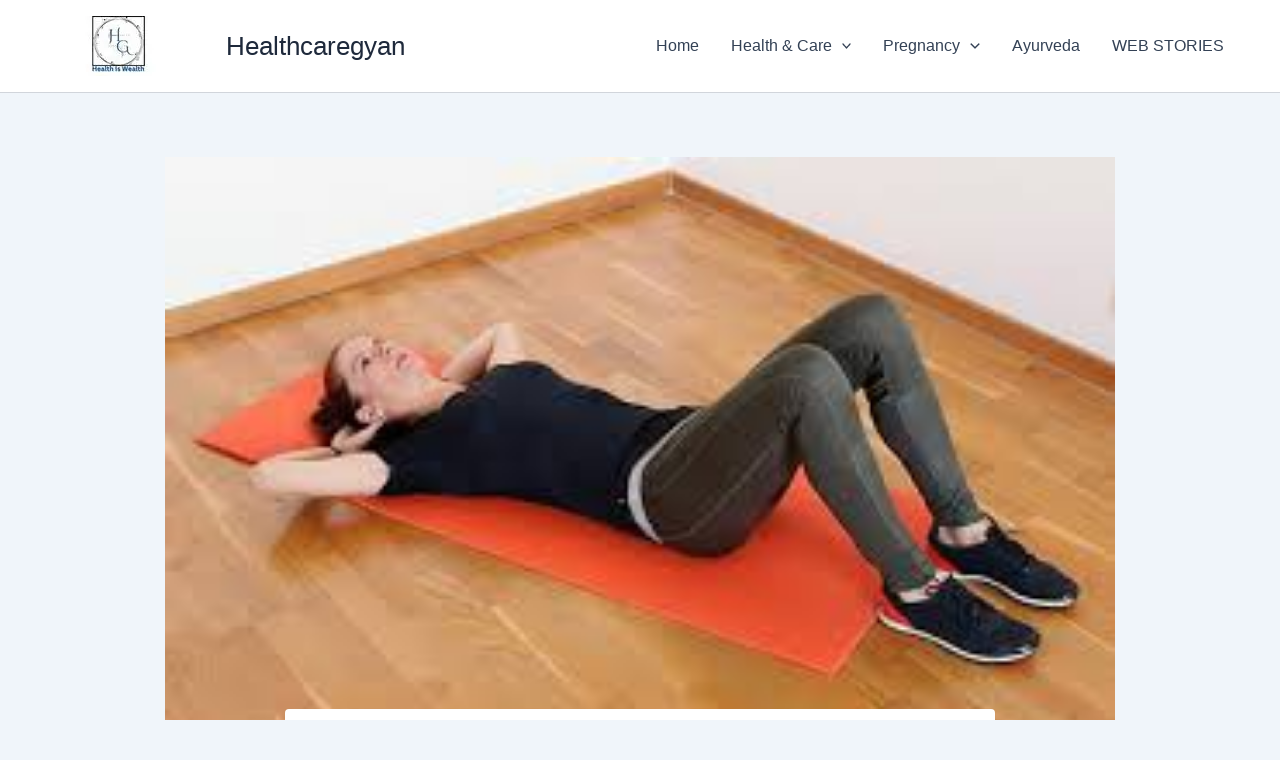

--- FILE ---
content_type: text/html; charset=utf-8
request_url: https://www.google.com/recaptcha/api2/aframe
body_size: 268
content:
<!DOCTYPE HTML><html><head><meta http-equiv="content-type" content="text/html; charset=UTF-8"></head><body><script nonce="Yg_p-IlUxrx-ByCP5yyCXw">/** Anti-fraud and anti-abuse applications only. See google.com/recaptcha */ try{var clients={'sodar':'https://pagead2.googlesyndication.com/pagead/sodar?'};window.addEventListener("message",function(a){try{if(a.source===window.parent){var b=JSON.parse(a.data);var c=clients[b['id']];if(c){var d=document.createElement('img');d.src=c+b['params']+'&rc='+(localStorage.getItem("rc::a")?sessionStorage.getItem("rc::b"):"");window.document.body.appendChild(d);sessionStorage.setItem("rc::e",parseInt(sessionStorage.getItem("rc::e")||0)+1);localStorage.setItem("rc::h",'1768498195505');}}}catch(b){}});window.parent.postMessage("_grecaptcha_ready", "*");}catch(b){}</script></body></html>